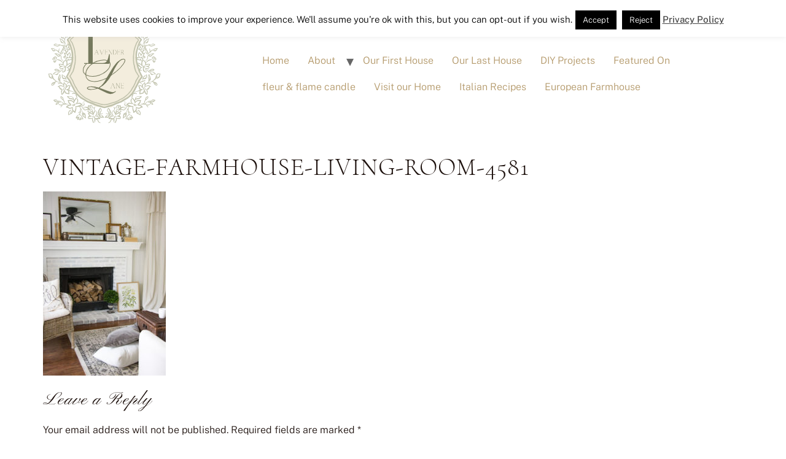

--- FILE ---
content_type: text/html; charset=UTF-8
request_url: https://seekinglavenderlane.com/vintage-cottage-living-room-makeover/vintage-farmhouse-living-room-4581/
body_size: 12407
content:
<!doctype html>
<html lang="en-US">
<head>
	<meta charset="UTF-8">
	<meta name="viewport" content="width=device-width, initial-scale=1">
	<link rel="profile" href="https://gmpg.org/xfn/11">
	<meta name='robots' content='index, follow, max-image-preview:large, max-snippet:-1, max-video-preview:-1' />

	<!-- This site is optimized with the Yoast SEO plugin v20.6 - https://yoast.com/wordpress/plugins/seo/ -->
	<title>Vintage-Farmhouse-Living-Room-4581 - Seeking Lavender Lane</title>
	<link rel="canonical" href="https://seekinglavenderlane.com/vintage-cottage-living-room-makeover/vintage-farmhouse-living-room-4581/" />
	<meta property="og:locale" content="en_US" />
	<meta property="og:type" content="article" />
	<meta property="og:title" content="Vintage-Farmhouse-Living-Room-4581 - Seeking Lavender Lane" />
	<meta property="og:url" content="https://seekinglavenderlane.com/vintage-cottage-living-room-makeover/vintage-farmhouse-living-room-4581/" />
	<meta property="og:site_name" content="Seeking Lavender Lane" />
	<meta property="article:publisher" content="https://www.facebook.com/pages/Seeking-Lavender-Lane/1376411979306618" />
	<meta property="og:image" content="https://seekinglavenderlane.com/vintage-cottage-living-room-makeover/vintage-farmhouse-living-room-4581" />
	<meta property="og:image:width" content="467" />
	<meta property="og:image:height" content="700" />
	<meta property="og:image:type" content="image/jpeg" />
	<meta name="twitter:card" content="summary_large_image" />
	<meta name="twitter:site" content="@skinglavenderln" />
	<script type="application/ld+json" class="yoast-schema-graph">{"@context":"https://schema.org","@graph":[{"@type":"WebPage","@id":"https://seekinglavenderlane.com/vintage-cottage-living-room-makeover/vintage-farmhouse-living-room-4581/","url":"https://seekinglavenderlane.com/vintage-cottage-living-room-makeover/vintage-farmhouse-living-room-4581/","name":"Vintage-Farmhouse-Living-Room-4581 - Seeking Lavender Lane","isPartOf":{"@id":"https://seekinglavenderlane.com/#website"},"primaryImageOfPage":{"@id":"https://seekinglavenderlane.com/vintage-cottage-living-room-makeover/vintage-farmhouse-living-room-4581/#primaryimage"},"image":{"@id":"https://seekinglavenderlane.com/vintage-cottage-living-room-makeover/vintage-farmhouse-living-room-4581/#primaryimage"},"thumbnailUrl":"https://seekinglavenderlane.com/wp-content/uploads/2017/08/Vintage-Farmhouse-Living-Room-4581.jpg","datePublished":"2017-08-21T22:29:54+00:00","dateModified":"2017-08-21T22:29:54+00:00","breadcrumb":{"@id":"https://seekinglavenderlane.com/vintage-cottage-living-room-makeover/vintage-farmhouse-living-room-4581/#breadcrumb"},"inLanguage":"en-US","potentialAction":[{"@type":"ReadAction","target":["https://seekinglavenderlane.com/vintage-cottage-living-room-makeover/vintage-farmhouse-living-room-4581/"]}]},{"@type":"ImageObject","inLanguage":"en-US","@id":"https://seekinglavenderlane.com/vintage-cottage-living-room-makeover/vintage-farmhouse-living-room-4581/#primaryimage","url":"https://seekinglavenderlane.com/wp-content/uploads/2017/08/Vintage-Farmhouse-Living-Room-4581.jpg","contentUrl":"https://seekinglavenderlane.com/wp-content/uploads/2017/08/Vintage-Farmhouse-Living-Room-4581.jpg","width":467,"height":700},{"@type":"BreadcrumbList","@id":"https://seekinglavenderlane.com/vintage-cottage-living-room-makeover/vintage-farmhouse-living-room-4581/#breadcrumb","itemListElement":[{"@type":"ListItem","position":1,"name":"Home","item":"https://seekinglavenderlane.com/"},{"@type":"ListItem","position":2,"name":"Vintage Cottage Living Room Makeover","item":"https://seekinglavenderlane.com/vintage-cottage-living-room-makeover/"},{"@type":"ListItem","position":3,"name":"Vintage-Farmhouse-Living-Room-4581"}]},{"@type":"WebSite","@id":"https://seekinglavenderlane.com/#website","url":"https://seekinglavenderlane.com/","name":"Seeking Lavender Lane","description":"","publisher":{"@id":"https://seekinglavenderlane.com/#organization"},"potentialAction":[{"@type":"SearchAction","target":{"@type":"EntryPoint","urlTemplate":"https://seekinglavenderlane.com/?s={search_term_string}"},"query-input":"required name=search_term_string"}],"inLanguage":"en-US"},{"@type":"Organization","@id":"https://seekinglavenderlane.com/#organization","name":"Seeking Lavender Lane","url":"https://seekinglavenderlane.com/","logo":{"@type":"ImageObject","inLanguage":"en-US","@id":"https://seekinglavenderlane.com/#/schema/logo/image/","url":"https://seekinglavenderlane.com/wp-content/uploads/2023/05/Copy-of-Clean-Simple-2.png","contentUrl":"https://seekinglavenderlane.com/wp-content/uploads/2023/05/Copy-of-Clean-Simple-2.png","width":200,"height":200,"caption":"Seeking Lavender Lane"},"image":{"@id":"https://seekinglavenderlane.com/#/schema/logo/image/"},"sameAs":["https://www.facebook.com/pages/Seeking-Lavender-Lane/1376411979306618","https://twitter.com/skinglavenderln","https://instagram.com/seekinglavenderlane/","https://www.pinterest.com/SLavenderLane/"]}]}</script>
	<!-- / Yoast SEO plugin. -->


<link href="https://seekinglavenderlane.com/wp-content/uploads/2023/05/CormorantUpright-Light.woff2" rel="preload" as="font" type="font/woff2" crossorigin><link href="https://seekinglavenderlane.com/wp-content/uploads/2023/05/PublicSans-Medium.woff2" rel="preload" as="font" type="font/woff2" crossorigin><link href="https://s.skimresources.com" rel="preconnect"><link href="https://r.skimresources.com" rel="preconnect"><link href="https://p.skimresources.com" rel="preconnect"><link href="https://www.googletagmanager.com" rel="preconnect"><link href="https://i.skimresources.com" rel="preconnect"><link href="https://www.youtube.com" rel="preconnect"><link href="https://cdn.taboola.com" rel="preconnect"><link href="https://sb.scorecardresearch.com" rel="preconnect"><link href="https://connect.facebook.net" rel="preconnect"><link href="https://px.owneriq.net" rel="preconnect"><link href="https://www.google-analytics.com" rel="preconnect"><link href="https://stats.g.doubleclick.net" rel="preconnect"><link href="https://gum.criteo.com" rel="preconnect"><link href="https://trc.taboola.com" rel="preconnect"><link href="https://www.youtube-nocookie.com" rel="preconnect"><link href="https://www.facebook.com" rel="preconnect"><link href="https://ch-trc-events.taboola.com" rel="preconnect"><link href="https://t.skimresources.com" rel="preconnect"><link href="https://pips.taboola.com" rel="preconnect"><link href="https://cds.taboola.com" rel="preconnect"><link href="https://seekinglavenderlane.com/wp-content/uploads/2023/05/Copy-of-Clean-Simple-150x150.webp" rel="preload" as="image" type="image/webp"><link href="https://seekinglavenderlane.com/wp-content/uploads/2023/05/Copy-of-Clean-Simple-2.png" rel="preload" as="image" type="image/png"><script type='application/javascript'  id='pys-version-script'>console.log('PixelYourSite Free version 11.1.3');</script>
<link rel="alternate" type="application/rss+xml" title="Seeking Lavender Lane &raquo; Feed" href="https://seekinglavenderlane.com/feed/" />
<link rel="alternate" type="application/rss+xml" title="Seeking Lavender Lane &raquo; Comments Feed" href="https://seekinglavenderlane.com/comments/feed/" />
<link rel="alternate" type="application/rss+xml" title="Seeking Lavender Lane &raquo; Vintage-Farmhouse-Living-Room-4581 Comments Feed" href="https://seekinglavenderlane.com/vintage-cottage-living-room-makeover/vintage-farmhouse-living-room-4581/feed/" />
<script>
window._wpemojiSettings = {"baseUrl":"https:\/\/s.w.org\/images\/core\/emoji\/14.0.0\/72x72\/","ext":".png","svgUrl":"https:\/\/s.w.org\/images\/core\/emoji\/14.0.0\/svg\/","svgExt":".svg","source":{"concatemoji":"https:\/\/seekinglavenderlane.com\/wp-includes\/js\/wp-emoji-release.min.js?ver=572aa48a9c69edff884d1026b1cb6c26"}};
/*! This file is auto-generated */
!function(e,a,t){var n,r,o,i=a.createElement("canvas"),p=i.getContext&&i.getContext("2d");function s(e,t){var a=String.fromCharCode,e=(p.clearRect(0,0,i.width,i.height),p.fillText(a.apply(this,e),0,0),i.toDataURL());return p.clearRect(0,0,i.width,i.height),p.fillText(a.apply(this,t),0,0),e===i.toDataURL()}function c(e){var t=a.createElement("script");t.src=e,t.defer=t.type="text/javascript",a.getElementsByTagName("head")[0].appendChild(t)}for(o=Array("flag","emoji"),t.supports={everything:!0,everythingExceptFlag:!0},r=0;r<o.length;r++)t.supports[o[r]]=function(e){if(!p||!p.fillText)return!1;switch(p.textBaseline="top",p.font="600 32px Arial",e){case"flag":return s([127987,65039,8205,9895,65039],[127987,65039,8203,9895,65039])?!1:!s([55356,56826,55356,56819],[55356,56826,8203,55356,56819])&&!s([55356,57332,56128,56423,56128,56418,56128,56421,56128,56430,56128,56423,56128,56447],[55356,57332,8203,56128,56423,8203,56128,56418,8203,56128,56421,8203,56128,56430,8203,56128,56423,8203,56128,56447]);case"emoji":return!s([129777,127995,8205,129778,127999],[129777,127995,8203,129778,127999])}return!1}(o[r]),t.supports.everything=t.supports.everything&&t.supports[o[r]],"flag"!==o[r]&&(t.supports.everythingExceptFlag=t.supports.everythingExceptFlag&&t.supports[o[r]]);t.supports.everythingExceptFlag=t.supports.everythingExceptFlag&&!t.supports.flag,t.DOMReady=!1,t.readyCallback=function(){t.DOMReady=!0},t.supports.everything||(n=function(){t.readyCallback()},a.addEventListener?(a.addEventListener("DOMContentLoaded",n,!1),e.addEventListener("load",n,!1)):(e.attachEvent("onload",n),a.attachEvent("onreadystatechange",function(){"complete"===a.readyState&&t.readyCallback()})),(e=t.source||{}).concatemoji?c(e.concatemoji):e.wpemoji&&e.twemoji&&(c(e.twemoji),c(e.wpemoji)))}(window,document,window._wpemojiSettings);
</script>
<style>
img.wp-smiley,
img.emoji {
	display: inline !important;
	border: none !important;
	box-shadow: none !important;
	height: 1em !important;
	width: 1em !important;
	margin: 0 0.07em !important;
	vertical-align: -0.1em !important;
	background: none !important;
	padding: 0 !important;
}
</style>
	<link rel='stylesheet' id='wc-blocks-vendors-style-css'  href='https://seekinglavenderlane.com/wp-content/plugins/woocommerce/packages/woocommerce-blocks/build/wc-blocks-vendors-style.css?ver=10.0.6' media='all' />
<link rel='stylesheet' id='wc-blocks-style-css'  href='https://seekinglavenderlane.com/wp-content/plugins/woocommerce/packages/woocommerce-blocks/build/wc-blocks-style.css?ver=10.0.6' media='all' />
<link rel='stylesheet' id='wapf-frontend-css-css'  href='https://seekinglavenderlane.com/wp-content/plugins/advanced-product-fields-for-woocommerce/assets/css/frontend.min.css?ver=1.6.17' media='all' />
<link rel='stylesheet' id='cookie-law-info-css'  href='https://seekinglavenderlane.com/wp-content/plugins/cookie-law-info/legacy/public/css/cookie-law-info-public.css?ver=3.3.6' media='all' />
<link rel='stylesheet' id='cookie-law-info-gdpr-css'  href='https://seekinglavenderlane.com/wp-content/plugins/cookie-law-info/legacy/public/css/cookie-law-info-gdpr.css?ver=3.3.6' media='all' />
<link rel='stylesheet' id='jpibfi-style-css'  href='https://seekinglavenderlane.com/wp-content/plugins/jquery-pin-it-button-for-images/css/client.css?ver=3.0.6' media='all' />
<link rel='stylesheet' id='woocommerce-layout-css'  href='https://seekinglavenderlane.com/wp-content/plugins/woocommerce/assets/css/woocommerce-layout.css?ver=7.7.2' media='all' />
<link rel='stylesheet' id='woocommerce-smallscreen-css'  href='https://seekinglavenderlane.com/wp-content/plugins/woocommerce/assets/css/woocommerce-smallscreen.css?ver=7.7.2' media='only screen and (max-width: 768px)' />
<link rel='stylesheet' id='woocommerce-general-css'  href='https://seekinglavenderlane.com/wp-content/plugins/woocommerce/assets/css/woocommerce.css?ver=7.7.2' media='all' />
<style id='woocommerce-inline-inline-css'>
.woocommerce form .form-row .required { visibility: visible; }
</style>
<link rel='stylesheet' id='hello-elementor-css'  href='https://seekinglavenderlane.com/wp-content/themes/hello-elementor/style.min.css?ver=2.7.1' media='all' />
<link rel='stylesheet' id='hello-elementor-theme-style-css'  href='https://seekinglavenderlane.com/wp-content/themes/hello-elementor/theme.min.css?ver=2.7.1' media='all' />
<link rel='stylesheet' id='elementor-frontend-css'  href='https://seekinglavenderlane.com/wp-content/plugins/elementor/assets/css/frontend-lite.min.css?ver=3.23.4' media='all' />
<link rel='stylesheet' id='elementor-post-17722-css'  href='https://seekinglavenderlane.com/wp-content/uploads/elementor/css/post-17722.css?ver=1685954832' media='all' />
<link rel='stylesheet' id='hello-elementor-child-style-css'  href='https://seekinglavenderlane.com/wp-content/themes/hello-theme-child-master/style.css?ver=1.0.0' media='all' />
<link rel='stylesheet' id='commentluv_style-css'  href='https://seekinglavenderlane.com/wp-content/plugins/commentluv/css/commentluv.css?ver=572aa48a9c69edff884d1026b1cb6c26' media='all' />
<script src='https://seekinglavenderlane.com/wp-includes/js/jquery/jquery.min.js?ver=3.6.0' id='jquery-core-js'></script>
<script src='https://seekinglavenderlane.com/wp-includes/js/jquery/jquery-migrate.min.js?ver=3.3.2' id='jquery-migrate-js'></script>
<script id='commentluv_script-js-extra'>
var cl_settings = {"name":"author","url":"url","comment":"comment","email":"email","infopanel":"on","default_on":"on","default_on_admin":"on","cl_version":"4","images":"https:\/\/seekinglavenderlane.com\/wp-content\/plugins\/commentluv\/images\/","api_url":"https:\/\/seekinglavenderlane.com\/wp-admin\/admin-ajax.php","api_url_alt":"https:\/\/seekinglavenderlane.com\/wp-admin\/admin-ajax.php","_fetch":"f699d61736","_info":"fe95cb71bb","infoback":"white","infotext":"black","template_insert":"","logged_in":"","refer":"https:\/\/seekinglavenderlane.com\/vintage-cottage-living-room-makeover\/vintage-farmhouse-living-room-4581\/","no_url_message":"Please enter a URL and then click the CommentLuv checkbox if you want to add your last blog post","no_http_message":"Please use http:\/\/ in front of your url","no_url_logged_in_message":"You need to visit your profile in the dashboard and update your details with your site URL","no_info_message":"No info was available or an error occured"};
</script>
<script src='https://seekinglavenderlane.com/wp-content/plugins/commentluv/js/commentluv.js?ver=4' id='commentluv_script-js'></script>
<script id='cookie-law-info-js-extra'>
var Cli_Data = {"nn_cookie_ids":[],"cookielist":[],"non_necessary_cookies":[],"ccpaEnabled":"","ccpaRegionBased":"","ccpaBarEnabled":"","strictlyEnabled":["necessary","obligatoire"],"ccpaType":"gdpr","js_blocking":"","custom_integration":"","triggerDomRefresh":"","secure_cookies":""};
var cli_cookiebar_settings = {"animate_speed_hide":"500","animate_speed_show":"500","background":"#fff","border":"#444","border_on":"","button_1_button_colour":"#000","button_1_button_hover":"#000000","button_1_link_colour":"#fff","button_1_as_button":"1","button_1_new_win":"","button_2_button_colour":"#333","button_2_button_hover":"#292929","button_2_link_colour":"#444","button_2_as_button":"","button_2_hidebar":"","button_3_button_colour":"#000","button_3_button_hover":"#000000","button_3_link_colour":"#fff","button_3_as_button":"1","button_3_new_win":"","button_4_button_colour":"#000","button_4_button_hover":"#000000","button_4_link_colour":"#fff","button_4_as_button":"1","button_7_button_colour":"#61a229","button_7_button_hover":"#4e8221","button_7_link_colour":"#fff","button_7_as_button":"1","button_7_new_win":"","font_family":"inherit","header_fix":"","notify_animate_hide":"1","notify_animate_show":"","notify_div_id":"#cookie-law-info-bar","notify_position_horizontal":"right","notify_position_vertical":"top","scroll_close":"","scroll_close_reload":"","accept_close_reload":"","reject_close_reload":"","showagain_tab":"","showagain_background":"#fff","showagain_border":"#000","showagain_div_id":"#cookie-law-info-again","showagain_x_position":"100px","text":"#000","show_once_yn":"","show_once":"10000","logging_on":"","as_popup":"","popup_overlay":"1","bar_heading_text":"","cookie_bar_as":"banner","popup_showagain_position":"bottom-right","widget_position":"left"};
var log_object = {"ajax_url":"https:\/\/seekinglavenderlane.com\/wp-admin\/admin-ajax.php"};
</script>
<script src='https://seekinglavenderlane.com/wp-content/plugins/cookie-law-info/legacy/public/js/cookie-law-info-public.js?ver=3.3.6' id='cookie-law-info-js'></script>
<script async="async" fetchpriority="high" data-noptimize="1" data-cfasync="false" src='https://scripts.mediavine.com/tags/seeking-lavender-lane.js?ver=572aa48a9c69edff884d1026b1cb6c26' id='mv-script-wrapper-js'></script>
<script async src='https://www.googletagmanager.com/gtag/js?id=G-DH8XDYRYDX' id='google-tag-manager-js'></script>
<script id='google-tag-manager-js-after'>
	window.dataLayer = window.dataLayer || [];
	function gtag(){dataLayer.push(arguments);}
	gtag('js', new Date());
	gtag('config', 'G-DH8XDYRYDX', { 'send_page_view': false });
</script>
<script src='https://seekinglavenderlane.com/wp-content/plugins/pixelyoursite/dist/scripts/jquery.bind-first-0.2.3.min.js?ver=572aa48a9c69edff884d1026b1cb6c26' id='jquery-bind-first-js'></script>
<script src='https://seekinglavenderlane.com/wp-content/plugins/pixelyoursite/dist/scripts/js.cookie-2.1.3.min.js?ver=2.1.3' id='js-cookie-pys-js'></script>
<script src='https://seekinglavenderlane.com/wp-content/plugins/pixelyoursite/dist/scripts/tld.min.js?ver=2.3.1' id='js-tld-js'></script>
<script id='pys-js-extra'>
var pysOptions = {"staticEvents":[],"dynamicEvents":[],"triggerEvents":[],"triggerEventTypes":[],"debug":"","siteUrl":"https:\/\/seekinglavenderlane.com","ajaxUrl":"https:\/\/seekinglavenderlane.com\/wp-admin\/admin-ajax.php","ajax_event":"5316f8f368","enable_remove_download_url_param":"1","cookie_duration":"7","last_visit_duration":"60","enable_success_send_form":"","ajaxForServerEvent":"1","ajaxForServerStaticEvent":"1","useSendBeacon":"1","send_external_id":"1","external_id_expire":"180","track_cookie_for_subdomains":"1","google_consent_mode":"1","gdpr":{"ajax_enabled":true,"all_disabled_by_api":true,"facebook_disabled_by_api":false,"analytics_disabled_by_api":false,"google_ads_disabled_by_api":false,"pinterest_disabled_by_api":false,"bing_disabled_by_api":false,"externalID_disabled_by_api":false,"facebook_prior_consent_enabled":true,"analytics_prior_consent_enabled":true,"google_ads_prior_consent_enabled":null,"pinterest_prior_consent_enabled":true,"bing_prior_consent_enabled":true,"cookiebot_integration_enabled":false,"cookiebot_facebook_consent_category":"marketing","cookiebot_analytics_consent_category":"statistics","cookiebot_tiktok_consent_category":"marketing","cookiebot_google_ads_consent_category":"marketing","cookiebot_pinterest_consent_category":"marketing","cookiebot_bing_consent_category":"marketing","consent_magic_integration_enabled":false,"real_cookie_banner_integration_enabled":false,"cookie_notice_integration_enabled":false,"cookie_law_info_integration_enabled":true,"analytics_storage":{"enabled":true,"value":"granted","filter":false},"ad_storage":{"enabled":true,"value":"granted","filter":false},"ad_user_data":{"enabled":true,"value":"granted","filter":false},"ad_personalization":{"enabled":true,"value":"granted","filter":false}},"cookie":{"disabled_all_cookie":false,"disabled_start_session_cookie":false,"disabled_advanced_form_data_cookie":false,"disabled_landing_page_cookie":false,"disabled_first_visit_cookie":false,"disabled_trafficsource_cookie":false,"disabled_utmTerms_cookie":false,"disabled_utmId_cookie":false},"tracking_analytics":{"TrafficSource":"direct","TrafficLanding":"undefined","TrafficUtms":[],"TrafficUtmsId":[]},"GATags":{"ga_datalayer_type":"default","ga_datalayer_name":"dataLayerPYS"},"woo":{"enabled":true,"enabled_save_data_to_orders":true,"addToCartOnButtonEnabled":true,"addToCartOnButtonValueEnabled":true,"addToCartOnButtonValueOption":"price","singleProductId":null,"removeFromCartSelector":"form.woocommerce-cart-form .remove","addToCartCatchMethod":"add_cart_hook","is_order_received_page":false,"containOrderId":false},"edd":{"enabled":false},"cache_bypass":"1763179929"};
</script>
<script src='https://seekinglavenderlane.com/wp-content/plugins/pixelyoursite/dist/scripts/public.js?ver=11.1.3' id='pys-js'></script>
<link rel="https://api.w.org/" href="https://seekinglavenderlane.com/wp-json/" /><link rel="alternate" type="application/json" href="https://seekinglavenderlane.com/wp-json/wp/v2/media/6195" /><link rel="EditURI" type="application/rsd+xml" title="RSD" href="https://seekinglavenderlane.com/xmlrpc.php?rsd" />
<link rel="wlwmanifest" type="application/wlwmanifest+xml" href="https://seekinglavenderlane.com/wp-includes/wlwmanifest.xml" /> 

<link rel='shortlink' href='https://seekinglavenderlane.com/?p=6195' />
<link rel="alternate" type="application/json+oembed" href="https://seekinglavenderlane.com/wp-json/oembed/1.0/embed?url=https%3A%2F%2Fseekinglavenderlane.com%2Fvintage-cottage-living-room-makeover%2Fvintage-farmhouse-living-room-4581%2F" />
<link rel="alternate" type="text/xml+oembed" href="https://seekinglavenderlane.com/wp-json/oembed/1.0/embed?url=https%3A%2F%2Fseekinglavenderlane.com%2Fvintage-cottage-living-room-makeover%2Fvintage-farmhouse-living-room-4581%2F&#038;format=xml" />
<style type="text/css">
	a.pinit-button.custom span {
	background-image: url("https://seekinglavenderlane.com/wp-content/uploads/2015/06/pinit.png");	}

	.pinit-hover {
		opacity: 0.2 !important;
		filter: alpha(opacity=20) !important;
	}
	a.pinit-button {
	border-bottom: 0 !important;
	box-shadow: none !important;
	margin-bottom: 0 !important;
}
a.pinit-button::after {
    display: none;
}</style>
			<noscript><style>.woocommerce-product-gallery{ opacity: 1 !important; }</style></noscript>
	<meta name="generator" content="Elementor 3.23.4; features: e_optimized_css_loading, e_font_icon_svg, additional_custom_breakpoints; settings: css_print_method-external, google_font-disabled, font_display-auto">
<noscript><style>.lazyload[data-src]{display:none !important;}</style></noscript><style>.lazyload{background-image:none !important;}.lazyload:before{background-image:none !important;}</style><script type='application/javascript' id='pys-config-warning-script'>console.warn('PixelYourSite: no pixel configured.');</script>
<link rel="icon" href="https://seekinglavenderlane.com/wp-content/uploads/2023/05/Copy-of-Clean-Simple-1.svg" sizes="32x32" />
<link rel="icon" href="https://seekinglavenderlane.com/wp-content/uploads/2023/05/Copy-of-Clean-Simple-1.svg" sizes="192x192" />
<link rel="apple-touch-icon" href="https://seekinglavenderlane.com/wp-content/uploads/2023/05/Copy-of-Clean-Simple-1.svg" />
<meta name="msapplication-TileImage" content="https://seekinglavenderlane.com/wp-content/uploads/2023/05/Copy-of-Clean-Simple-1.svg" />
		<style id="wp-custom-css">
			#add_payment_method .wc-proceed-to-checkout a.checkout-button, .woocommerce-cart .wc-proceed-to-checkout a.checkout-button, .woocommerce-checkout .wc-proceed-to-checkout a.checkout-button{
	background-color: #B49869 !important;
}
.woocommerce:where(body:not(.woocommerce-block-theme-has-button-styles)) #respond input#submit.alt, .woocommerce:where(body:not(.woocommerce-block-theme-has-button-styles)) a.button.alt, .woocommerce:where(body:not(.woocommerce-block-theme-has-button-styles)) button.button.alt, .woocommerce:where(body:not(.woocommerce-block-theme-has-button-styles)) input.button.alt, :where(body:not(.woocommerce-block-theme-has-button-styles)) .woocommerce #respond input#submit.alt, :where(body:not(.woocommerce-block-theme-has-button-styles)) .woocommerce a.button.alt, :where(body:not(.woocommerce-block-theme-has-button-styles)) .woocommerce button.button.alt, :where(body:not(.woocommerce-block-theme-has-button-styles)) .woocommerce input.button.alt{
	background-color: #B49869 !important;
}		</style>
		</head>
<body class="attachment attachment-template-default single single-attachment postid-6195 attachmentid-6195 attachment-jpeg wp-custom-logo theme-hello-elementor woocommerce-no-js elementor-default elementor-kit-17722">


<a class="skip-link screen-reader-text" href="#content">Skip to content</a>

<header id="site-header" class="site-header dynamic-header menu-dropdown-tablet" role="banner">
	<div class="header-inner">
		<div class="site-branding show-logo">
							<div class="site-logo show">
					<a href="https://seekinglavenderlane.com/" class="custom-logo-link" rel="home"><img width="200" height="200" src="[data-uri]" class="custom-logo lazyload" alt="Seeking Lavender Lane"   data-src="https://seekinglavenderlane.com/wp-content/uploads/2023/05/Copy-of-Clean-Simple-2.png" decoding="async" data-srcset="https://seekinglavenderlane.com/wp-content/uploads/2023/05/Copy-of-Clean-Simple-2.png 200w, https://seekinglavenderlane.com/wp-content/uploads/2023/05/Copy-of-Clean-Simple-2-150x150.png 150w, https://seekinglavenderlane.com/wp-content/uploads/2023/05/Copy-of-Clean-Simple-2-100x100.png 100w" data-sizes="auto" data-eio-rwidth="200" data-eio-rheight="200" /><noscript><img width="200" height="200" src="https://seekinglavenderlane.com/wp-content/uploads/2023/05/Copy-of-Clean-Simple-2.png" class="custom-logo" alt="Seeking Lavender Lane" srcset="https://seekinglavenderlane.com/wp-content/uploads/2023/05/Copy-of-Clean-Simple-2.png 200w, https://seekinglavenderlane.com/wp-content/uploads/2023/05/Copy-of-Clean-Simple-2-150x150.png 150w, https://seekinglavenderlane.com/wp-content/uploads/2023/05/Copy-of-Clean-Simple-2-100x100.png 100w" sizes="(max-width: 200px) 100vw, 200px" data-eio="l" /></noscript></a>				</div>
					</div>

					<nav class="site-navigation show">
				<div class="menu-main-container"><ul id="menu-main" class="menu"><li id="menu-item-279" class="menu-item menu-item-type-custom menu-item-object-custom menu-item-home menu-item-279"><a href="https://seekinglavenderlane.com/">Home</a></li>
<li id="menu-item-281" class="menu-item menu-item-type-post_type menu-item-object-page menu-item-has-children menu-item-281"><a href="https://seekinglavenderlane.com/about-me/">About</a>
<ul class="sub-menu">
	<li id="menu-item-1221" class="menu-item menu-item-type-post_type menu-item-object-page menu-item-1221"><a href="https://seekinglavenderlane.com/about-me/">Meet Deb</a></li>
</ul>
</li>
<li id="menu-item-280" class="menu-item menu-item-type-post_type menu-item-object-page menu-item-280"><a href="https://seekinglavenderlane.com/house-tour/">Our First House</a></li>
<li id="menu-item-7653" class="menu-item menu-item-type-post_type menu-item-object-page menu-item-7653"><a href="https://seekinglavenderlane.com/new-house-journey/">Our Last House</a></li>
<li id="menu-item-4517" class="menu-item menu-item-type-taxonomy menu-item-object-category menu-item-4517"><a href="https://seekinglavenderlane.com/category/diy-projects/">DIY Projects</a></li>
<li id="menu-item-10139" class="menu-item menu-item-type-post_type menu-item-object-page menu-item-10139"><a href="https://seekinglavenderlane.com/featured-on/">Featured On</a></li>
<li id="menu-item-10960" class="menu-item menu-item-type-post_type menu-item-object-page menu-item-10960"><a href="https://seekinglavenderlane.com/subscription-line/">fleur &#038; flame candle</a></li>
<li id="menu-item-12789" class="menu-item menu-item-type-post_type menu-item-object-page menu-item-12789"><a href="https://seekinglavenderlane.com/book-a-photo-shoot-or-day-here-at-seeking-lavender-lane-home/">Visit our Home</a></li>
<li id="menu-item-13383" class="menu-item menu-item-type-post_type menu-item-object-page menu-item-13383"><a href="https://seekinglavenderlane.com/italian-recipes/">Italian Recipes</a></li>
<li id="menu-item-13882" class="menu-item menu-item-type-post_type menu-item-object-page menu-item-13882"><a href="https://seekinglavenderlane.com/european-farmhouse/">European Farmhouse</a></li>
</ul></div>			</nav>
			<div class="site-navigation-toggle-holder show">
				<div class="site-navigation-toggle" role="button" tabindex="0">
					<i class="eicon-menu-bar" aria-hidden="true"></i>
					<span class="screen-reader-text">Menu</span>
				</div>
			</div>
			<nav class="site-navigation-dropdown show">
				<div class="menu-main-container"><ul id="menu-main" class="menu"><li id="menu-item-279" class="menu-item menu-item-type-custom menu-item-object-custom menu-item-home menu-item-279"><a href="https://seekinglavenderlane.com/">Home</a></li>
<li id="menu-item-281" class="menu-item menu-item-type-post_type menu-item-object-page menu-item-has-children menu-item-281"><a href="https://seekinglavenderlane.com/about-me/">About</a>
<ul class="sub-menu">
	<li id="menu-item-1221" class="menu-item menu-item-type-post_type menu-item-object-page menu-item-1221"><a href="https://seekinglavenderlane.com/about-me/">Meet Deb</a></li>
</ul>
</li>
<li id="menu-item-280" class="menu-item menu-item-type-post_type menu-item-object-page menu-item-280"><a href="https://seekinglavenderlane.com/house-tour/">Our First House</a></li>
<li id="menu-item-7653" class="menu-item menu-item-type-post_type menu-item-object-page menu-item-7653"><a href="https://seekinglavenderlane.com/new-house-journey/">Our Last House</a></li>
<li id="menu-item-4517" class="menu-item menu-item-type-taxonomy menu-item-object-category menu-item-4517"><a href="https://seekinglavenderlane.com/category/diy-projects/">DIY Projects</a></li>
<li id="menu-item-10139" class="menu-item menu-item-type-post_type menu-item-object-page menu-item-10139"><a href="https://seekinglavenderlane.com/featured-on/">Featured On</a></li>
<li id="menu-item-10960" class="menu-item menu-item-type-post_type menu-item-object-page menu-item-10960"><a href="https://seekinglavenderlane.com/subscription-line/">fleur &#038; flame candle</a></li>
<li id="menu-item-12789" class="menu-item menu-item-type-post_type menu-item-object-page menu-item-12789"><a href="https://seekinglavenderlane.com/book-a-photo-shoot-or-day-here-at-seeking-lavender-lane-home/">Visit our Home</a></li>
<li id="menu-item-13383" class="menu-item menu-item-type-post_type menu-item-object-page menu-item-13383"><a href="https://seekinglavenderlane.com/italian-recipes/">Italian Recipes</a></li>
<li id="menu-item-13882" class="menu-item menu-item-type-post_type menu-item-object-page menu-item-13882"><a href="https://seekinglavenderlane.com/european-farmhouse/">European Farmhouse</a></li>
</ul></div>			</nav>
			</div>
</header>

<main id="content" class="site-main post-6195 attachment type-attachment status-inherit hentry mv-content-wrapper">
			<header class="page-header">
			<h1 class="entry-title">Vintage-Farmhouse-Living-Room-4581</h1>		</header>
		<div class="page-content">
		<input class="jpibfi" type="hidden"><p class="attachment"><a href='https://seekinglavenderlane.com/wp-content/uploads/2017/08/Vintage-Farmhouse-Living-Room-4581.jpg'><img fetchpriority="high" width="200" height="300" src="[data-uri]" class="attachment-medium size-medium lazyload" alt=""   data-jpibfi-post-excerpt="" data-jpibfi-post-url="https://seekinglavenderlane.com/vintage-cottage-living-room-makeover/vintage-farmhouse-living-room-4581/" data-jpibfi-post-title="Vintage-Farmhouse-Living-Room-4581" data-jpibfi-src="https://seekinglavenderlane.com/wp-content/uploads/2017/08/Vintage-Farmhouse-Living-Room-4581-200x300.jpg"  data-src="https://seekinglavenderlane.com/wp-content/uploads/2017/08/Vintage-Farmhouse-Living-Room-4581-200x300.jpg" decoding="async" data-srcset="https://seekinglavenderlane.com/wp-content/uploads/2017/08/Vintage-Farmhouse-Living-Room-4581-200x300.jpg 200w, https://seekinglavenderlane.com/wp-content/uploads/2017/08/Vintage-Farmhouse-Living-Room-4581.jpg 467w" data-sizes="auto" data-eio-rwidth="200" data-eio-rheight="300"><noscript><img fetchpriority="high" width="200" height="300" src="https://seekinglavenderlane.com/wp-content/uploads/2017/08/Vintage-Farmhouse-Living-Room-4581-200x300.jpg" class="attachment-medium size-medium" alt="" srcset="https://seekinglavenderlane.com/wp-content/uploads/2017/08/Vintage-Farmhouse-Living-Room-4581-200x300.jpg 200w, https://seekinglavenderlane.com/wp-content/uploads/2017/08/Vintage-Farmhouse-Living-Room-4581.jpg 467w" sizes="(max-width: 200px) 100vw, 200px" data-jpibfi-post-excerpt="" data-jpibfi-post-url="https://seekinglavenderlane.com/vintage-cottage-living-room-makeover/vintage-farmhouse-living-room-4581/" data-jpibfi-post-title="Vintage-Farmhouse-Living-Room-4581" data-jpibfi-src="https://seekinglavenderlane.com/wp-content/uploads/2017/08/Vintage-Farmhouse-Living-Room-4581-200x300.jpg"  data-eio="l"></noscript></a></p>
		<div class="post-tags">
					</div>
			</div>

	<section id="comments" class="comments-area">

	
	<div id="respond" class="comment-respond">
		<h2 id="reply-title" class="comment-reply-title">Leave a Reply <small><a rel="nofollow" id="cancel-comment-reply-link" href="/vintage-cottage-living-room-makeover/vintage-farmhouse-living-room-4581/#respond" style="display:none;">Cancel reply</a></small></h2><form action="https://seekinglavenderlane.com/wp-comments-post.php" method="post" id="commentform" class="comment-form" novalidate><p class="comment-notes"><span id="email-notes">Your email address will not be published.</span> <span class="required-field-message" aria-hidden="true">Required fields are marked <span class="required" aria-hidden="true">*</span></span></p><p class="comment-form-comment"><label for="comment">Comment <span class="required" aria-hidden="true">*</span></label> <textarea id="comment" name="comment" cols="45" rows="8" maxlength="65525" required></textarea></p><p class="comment-form-author"><label for="author">Name <span class="required" aria-hidden="true">*</span></label> <input id="author" name="author" type="text" value="" size="30" maxlength="245" required /></p>
<p class="comment-form-email"><label for="email">Email <span class="required" aria-hidden="true">*</span></label> <input id="email" name="email" type="email" value="" size="30" maxlength="100" aria-describedby="email-notes" required /></p>
<p class="comment-form-url"><label for="url">Website</label> <input id="url" name="url" type="url" value="" size="30" maxlength="200" /></p>
<p class="comment-form-cookies-consent"><input id="wp-comment-cookies-consent" name="wp-comment-cookies-consent" type="checkbox" value="yes" /> <label for="wp-comment-cookies-consent">Save my name, email, and website in this browser for the next time I comment.</label></p>
<p class="form-submit"><input name="submit" type="submit" id="submit" class="submit" value="Post Comment" /> <input type='hidden' name='comment_post_ID' value='6195' id='comment_post_ID' />
<input type='hidden' name='comment_parent' id='comment_parent' value='0' />
</p><p style="display: none;"><input type="hidden" id="akismet_comment_nonce" name="akismet_comment_nonce" value="a4598f3f1c" /></p><input type="hidden" name="cl_post_title" id="cl_post_title"/><input type="hidden" name="cl_post_url" id="cl_post_url"/><input type="hidden" name="cl_prem" id="cl_prem"/><div id="commentluv"><div id="cl_messages"></div><input type="checkbox" id="doluv" name="doluv" checked="checked" /><span id="mylastpost"><a href="https://comluvplugin.com" target="_blank" title="CommentLuv is enabled"><img alt="CommentLuv badge" class="commentluv-badge commentluv-badge-default lazyload" src="[data-uri]" data-src="https://seekinglavenderlane.com/wp-content/plugins/commentluv/images/cl_bar_t18.png" decoding="async" width="372" height="60" data-eio-rwidth="372" data-eio-rheight="60" /><noscript><img alt="CommentLuv badge" class="commentluv-badge commentluv-badge-default" src="https://seekinglavenderlane.com/wp-content/plugins/commentluv/images/cl_bar_t18.png" data-eio="l" /></noscript></a></span><span id="showmorespan"><img class="clarrow lazyload" id="showmore" src="[data-uri]" alt="Show more posts" title="Show more posts" style="display:none;" data-src="https://seekinglavenderlane.com/wp-content/plugins/commentluv/images/down-arrow.png" decoding="async" width="12" height="8" data-eio-rwidth="12" data-eio-rheight="8" /><noscript><img class="clarrow" id="showmore" src="https://seekinglavenderlane.com/wp-content/plugins/commentluv/images/down-arrow.png" alt="Show more posts" title="Show more posts" style="display:none;" data-eio="l" /></noscript></span></div><div id="lastposts" style="display:none;"></div><p style="display: none !important;" class="akismet-fields-container" data-prefix="ak_"><label>&#916;<textarea name="ak_hp_textarea" cols="45" rows="8" maxlength="100"></textarea></label><input type="hidden" id="ak_js_1" name="ak_js" value="155"/><script>document.getElementById( "ak_js_1" ).setAttribute( "value", ( new Date() ).getTime() );</script></p></form>	</div><!-- #respond -->
	
</section><!-- .comments-area -->
</main>

	<footer id="site-footer" class="site-footer dynamic-footer footer-has-copyright" role="contentinfo">
	<div class="footer-inner">
		<div class="site-branding show-logo">
							<div class="site-logo show">
					<a href="https://seekinglavenderlane.com/" class="custom-logo-link" rel="home"><img width="200" height="200" src="[data-uri]" class="custom-logo lazyload" alt="Seeking Lavender Lane"   data-src="https://seekinglavenderlane.com/wp-content/uploads/2023/05/Copy-of-Clean-Simple-2.png" decoding="async" data-srcset="https://seekinglavenderlane.com/wp-content/uploads/2023/05/Copy-of-Clean-Simple-2.png 200w, https://seekinglavenderlane.com/wp-content/uploads/2023/05/Copy-of-Clean-Simple-2-150x150.png 150w, https://seekinglavenderlane.com/wp-content/uploads/2023/05/Copy-of-Clean-Simple-2-100x100.png 100w" data-sizes="auto" data-eio-rwidth="200" data-eio-rheight="200" /><noscript><img width="200" height="200" src="https://seekinglavenderlane.com/wp-content/uploads/2023/05/Copy-of-Clean-Simple-2.png" class="custom-logo" alt="Seeking Lavender Lane" srcset="https://seekinglavenderlane.com/wp-content/uploads/2023/05/Copy-of-Clean-Simple-2.png 200w, https://seekinglavenderlane.com/wp-content/uploads/2023/05/Copy-of-Clean-Simple-2-150x150.png 150w, https://seekinglavenderlane.com/wp-content/uploads/2023/05/Copy-of-Clean-Simple-2-100x100.png 100w" sizes="(max-width: 200px) 100vw, 200px" data-eio="l" /></noscript></a>				</div>
					</div>

		
					<div class="copyright show">
				<p>All rights reserved</p>
			</div>
			</div>
</footer>

<!--googleoff: all--><div id="cookie-law-info-bar" data-nosnippet="true"><span>This website uses cookies to improve your experience. We'll assume you're ok with this, but you can opt-out if you wish.<a role='button' data-cli_action="accept" id="cookie_action_close_header" class="medium cli-plugin-button cli-plugin-main-button cookie_action_close_header cli_action_button wt-cli-accept-btn">Accept</a> <a role='button' id="cookie_action_close_header_reject" class="medium cli-plugin-button cli-plugin-main-button cookie_action_close_header_reject cli_action_button wt-cli-reject-btn" data-cli_action="reject">Reject</a> <a href="https://seekinglavenderlane.com/privacy-policy/" id="CONSTANT_OPEN_URL" class="cli-plugin-main-link">Privacy Policy</a></span></div><div id="cookie-law-info-again" data-nosnippet="true"><span id="cookie_hdr_showagain">Privacy &amp; Cookies Policy</span></div><div class="cli-modal" data-nosnippet="true" id="cliSettingsPopup" tabindex="-1" role="dialog" aria-labelledby="cliSettingsPopup" aria-hidden="true">
  <div class="cli-modal-dialog" role="document">
	<div class="cli-modal-content cli-bar-popup">
		  <button type="button" class="cli-modal-close" id="cliModalClose">
			<svg class="" viewBox="0 0 24 24"><path d="M19 6.41l-1.41-1.41-5.59 5.59-5.59-5.59-1.41 1.41 5.59 5.59-5.59 5.59 1.41 1.41 5.59-5.59 5.59 5.59 1.41-1.41-5.59-5.59z"></path><path d="M0 0h24v24h-24z" fill="none"></path></svg>
			<span class="wt-cli-sr-only">Close</span>
		  </button>
		  <div class="cli-modal-body">
			<div class="cli-container-fluid cli-tab-container">
	<div class="cli-row">
		<div class="cli-col-12 cli-align-items-stretch cli-px-0">
			<div class="cli-privacy-overview">
				<h4>Privacy Overview</h4>				<div class="cli-privacy-content">
					<div class="cli-privacy-content-text">This website uses cookies to improve your experience while you navigate through the website. Out of these, the cookies that are categorized as necessary are stored on your browser as they are essential for the working of basic functionalities of the website. We also use third-party cookies that help us analyze and understand how you use this website. These cookies will be stored in your browser only with your consent. You also have the option to opt-out of these cookies. But opting out of some of these cookies may affect your browsing experience.</div>
				</div>
				<a class="cli-privacy-readmore" aria-label="Show more" role="button" data-readmore-text="Show more" data-readless-text="Show less"></a>			</div>
		</div>
		<div class="cli-col-12 cli-align-items-stretch cli-px-0 cli-tab-section-container">
												<div class="cli-tab-section">
						<div class="cli-tab-header">
							<a role="button" tabindex="0" class="cli-nav-link cli-settings-mobile" data-target="necessary" data-toggle="cli-toggle-tab">
								Necessary							</a>
															<div class="wt-cli-necessary-checkbox">
									<input type="checkbox" class="cli-user-preference-checkbox"  id="wt-cli-checkbox-necessary" data-id="checkbox-necessary" checked="checked"  />
									<label class="form-check-label" for="wt-cli-checkbox-necessary">Necessary</label>
								</div>
								<span class="cli-necessary-caption">Always Enabled</span>
													</div>
						<div class="cli-tab-content">
							<div class="cli-tab-pane cli-fade" data-id="necessary">
								<div class="wt-cli-cookie-description">
									Necessary cookies are absolutely essential for the website to function properly. This category only includes cookies that ensures basic functionalities and security features of the website. These cookies do not store any personal information.								</div>
							</div>
						</div>
					</div>
																	<div class="cli-tab-section">
						<div class="cli-tab-header">
							<a role="button" tabindex="0" class="cli-nav-link cli-settings-mobile" data-target="non-necessary" data-toggle="cli-toggle-tab">
								Non-necessary							</a>
															<div class="cli-switch">
									<input type="checkbox" id="wt-cli-checkbox-non-necessary" class="cli-user-preference-checkbox"  data-id="checkbox-non-necessary" checked='checked' />
									<label for="wt-cli-checkbox-non-necessary" class="cli-slider" data-cli-enable="Enabled" data-cli-disable="Disabled"><span class="wt-cli-sr-only">Non-necessary</span></label>
								</div>
													</div>
						<div class="cli-tab-content">
							<div class="cli-tab-pane cli-fade" data-id="non-necessary">
								<div class="wt-cli-cookie-description">
									Any cookies that may not be particularly necessary for the website to function and is used specifically to collect user personal data via analytics, ads, other embedded contents are termed as non-necessary cookies. It is mandatory to procure user consent prior to running these cookies on your website.								</div>
							</div>
						</div>
					</div>
										</div>
	</div>
</div>
		  </div>
		  <div class="cli-modal-footer">
			<div class="wt-cli-element cli-container-fluid cli-tab-container">
				<div class="cli-row">
					<div class="cli-col-12 cli-align-items-stretch cli-px-0">
						<div class="cli-tab-footer wt-cli-privacy-overview-actions">
						
															<a id="wt-cli-privacy-save-btn" role="button" tabindex="0" data-cli-action="accept" class="wt-cli-privacy-btn cli_setting_save_button wt-cli-privacy-accept-btn cli-btn">SAVE &amp; ACCEPT</a>
													</div>
						
					</div>
				</div>
			</div>
		</div>
	</div>
  </div>
</div>
<div class="cli-modal-backdrop cli-fade cli-settings-overlay"></div>
<div class="cli-modal-backdrop cli-fade cli-popupbar-overlay"></div>
<!--googleon: all--><script type="text/javascript" src="//s.skimresources.com/js/84884X1537090.skimlinks.js"></script>
	<script type="text/javascript">
		(function () {
			var c = document.body.className;
			c = c.replace(/woocommerce-no-js/, 'woocommerce-js');
			document.body.className = c;
		})();
	</script>
	<script id='eio-lazy-load-js-before'>
var eio_lazy_vars = {"exactdn_domain":"","skip_autoscale":0,"threshold":0};
</script>
<script src='https://seekinglavenderlane.com/wp-content/plugins/ewww-image-optimizer/includes/lazysizes.min.js?ver=721' id='eio-lazy-load-js'></script>
<script id='wapf-frontend-js-js-extra'>
var wapf_config = {"page_type":"other"};
</script>
<script src='https://seekinglavenderlane.com/wp-content/plugins/advanced-product-fields-for-woocommerce/assets/js/frontend.min.js?ver=1.6.17' id='wapf-frontend-js-js'></script>
<script id='jpibfi-script-js-extra'>
var jpibfi_options = {"hover":{"siteTitle":"Seeking Lavender Lane","image_selector":".jpibfi_container img","disabled_classes":"nopin;wp-smiley","enabled_classes":"","min_image_height":0,"min_image_height_small":0,"min_image_width":0,"min_image_width_small":0,"show_on":"[single]","disable_on":",7644,7640,7646,7654,7645,7655,7790,7779,8558,8553,8560,8577,8578,12202,12820","show_button":"hover","button_margin_bottom":20,"button_margin_top":20,"button_margin_left":20,"button_margin_right":20,"button_position":"top-left","description_option":["img_title","img_alt","post_title"],"transparency_value":0.8,"pin_image":"custom","pin_image_button":"square","pin_image_icon":"circle","pin_image_size":"normal","custom_image_url":"https:\/\/seekinglavenderlane.com\/wp-content\/uploads\/2015\/06\/pinit.png","scale_pin_image":false,"pin_linked_url":true,"pinLinkedImages":false,"pinImageWidth":82,"pinImageHeight":82,"scroll_selector":"","support_srcset":false}};
</script>
<script src='https://seekinglavenderlane.com/wp-content/plugins/jquery-pin-it-button-for-images/js/jpibfi.client.js?ver=3.0.6' id='jpibfi-script-js'></script>
<script src='https://seekinglavenderlane.com/wp-content/plugins/woocommerce/assets/js/jquery-blockui/jquery.blockUI.min.js?ver=2.7.0-wc.7.7.2' id='jquery-blockui-js'></script>
<script id='wc-add-to-cart-js-extra'>
var wc_add_to_cart_params = {"ajax_url":"\/wp-admin\/admin-ajax.php","wc_ajax_url":"\/?wc-ajax=%%endpoint%%","i18n_view_cart":"View cart","cart_url":"https:\/\/seekinglavenderlane.com\/cart-3\/","is_cart":"","cart_redirect_after_add":"yes"};
</script>
<script src='https://seekinglavenderlane.com/wp-content/plugins/woocommerce/assets/js/frontend/add-to-cart.min.js?ver=7.7.2' id='wc-add-to-cart-js'></script>
<script src='https://seekinglavenderlane.com/wp-content/plugins/woocommerce/assets/js/js-cookie/js.cookie.min.js?ver=2.1.4-wc.7.7.2' id='js-cookie-js'></script>
<script id='woocommerce-js-extra'>
var woocommerce_params = {"ajax_url":"\/wp-admin\/admin-ajax.php","wc_ajax_url":"\/?wc-ajax=%%endpoint%%"};
</script>
<script src='https://seekinglavenderlane.com/wp-content/plugins/woocommerce/assets/js/frontend/woocommerce.min.js?ver=7.7.2' id='woocommerce-js'></script>
<script id='wc-cart-fragments-js-extra'>
var wc_cart_fragments_params = {"ajax_url":"\/wp-admin\/admin-ajax.php","wc_ajax_url":"\/?wc-ajax=%%endpoint%%","cart_hash_key":"wc_cart_hash_8ab4c6034ab7c4fc5e4eaba9226ed704","fragment_name":"wc_fragments_8ab4c6034ab7c4fc5e4eaba9226ed704","request_timeout":"5000"};
</script>
<script src='https://seekinglavenderlane.com/wp-content/plugins/woocommerce/assets/js/frontend/cart-fragments.min.js?ver=7.7.2' id='wc-cart-fragments-js'></script>
<script src='https://seekinglavenderlane.com/wp-includes/js/dist/vendor/regenerator-runtime.min.js?ver=0.13.9' id='regenerator-runtime-js'></script>
<script src='https://seekinglavenderlane.com/wp-includes/js/dist/vendor/wp-polyfill.min.js?ver=3.15.0' id='wp-polyfill-js'></script>
<script src='https://seekinglavenderlane.com/wp-includes/js/dist/hooks.min.js?ver=c6d64f2cb8f5c6bb49caca37f8828ce3' id='wp-hooks-js'></script>
<script src='https://seekinglavenderlane.com/wp-includes/js/dist/i18n.min.js?ver=ebee46757c6a411e38fd079a7ac71d94' id='wp-i18n-js'></script>
<script id='wp-i18n-js-after'>
wp.i18n.setLocaleData( { 'text direction\u0004ltr': [ 'ltr' ] } );
</script>
<script src='https://seekinglavenderlane.com/wp-content/plugins/woocommerce/packages/woocommerce-blocks/build/wc-blocks-google-analytics.js?ver=afd51a015c3a3ef6ee3a8c4c1b35ac38' id='wc-blocks-google-analytics-js'></script>
<script src='https://seekinglavenderlane.com/wp-content/themes/hello-elementor/assets/js/hello-frontend.min.js?ver=1.0.0' id='hello-theme-frontend-js'></script>
<script src='https://seekinglavenderlane.com/wp-content/plugins/woocommerce-google-analytics-integration/assets/js/build/actions.js?ver=2e50f7862892acedba0f' id='woocommerce-google-analytics-integration-actions-js'></script>
<script id='pprh_prefetch_flying_pages-js-extra'>
var pprh_fp_data = {"testing":"false","delay":"0","maxRPS":"3","hoverDelay":"50","maxPrefetches":"10","ignoreKeywords":["\/wp-admin","\/wp-login.php","\/cart","\/checkout","add-to-cart","logout","#","?",".png",".jpeg",".jpg",".gif",".svg",".webp"]};
</script>
<script src='https://seekinglavenderlane.com/wp-content/plugins/pre-party-browser-hints/js/flying-pages.min.js?ver=1.8.11' id='pprh_prefetch_flying_pages-js'></script>
<script src='https://seekinglavenderlane.com/wp-includes/js/comment-reply.min.js?ver=572aa48a9c69edff884d1026b1cb6c26' id='comment-reply-js'></script>
<script defer src='https://seekinglavenderlane.com/wp-content/plugins/akismet/_inc/akismet-frontend.js?ver=1762986076' id='akismet-frontend-js'></script>

<script type='text/javascript'>
    /*Google Tag Manager for Collective Bias*/

    dataLayerCBias = [{
        'trackingID': 'UA-66830051-43',
        'javaScriptVersion': 'analytics.js',
        'homePageURL': 'https://seekinglavenderlane.com'
    }];
</script>
<noscript>
    <iframe src='//www.googletagmanager.com/ns.html?id=GTM-PBN79J' height='0' width='0' style='display:none;visibility:hidden'></iframe>
</noscript>
<script type='text/javascript'>
    /*<![CDATA[*/
    (function() {
      window.setTimeout(function() {
        (function(w, d, s, l, i) {
            w[l] = w[l] || [];
            w[l].push({
                'gtm.start': new Date().getTime(),
                event: 'gtm.js'
            });
            var f = d.getElementsByTagName(s)[0],
                j = d.createElement(s),
                dl = l != 'dataLayer' ? '&l=' + l : '';
            j.async = true;
            j.src = '//www.googletagmanager.com/gtm.'+'js?id=' + i + dl;
            f.parentNode.insertBefore(j, f);
        })(window, document, 'script', 'dataLayerCBias', 'GTM-PBN79J');
      });
    })();
    /*]]>*/

    /*End Google Tag Manager for Collective Bias*/
</script>
</body>
</html>
